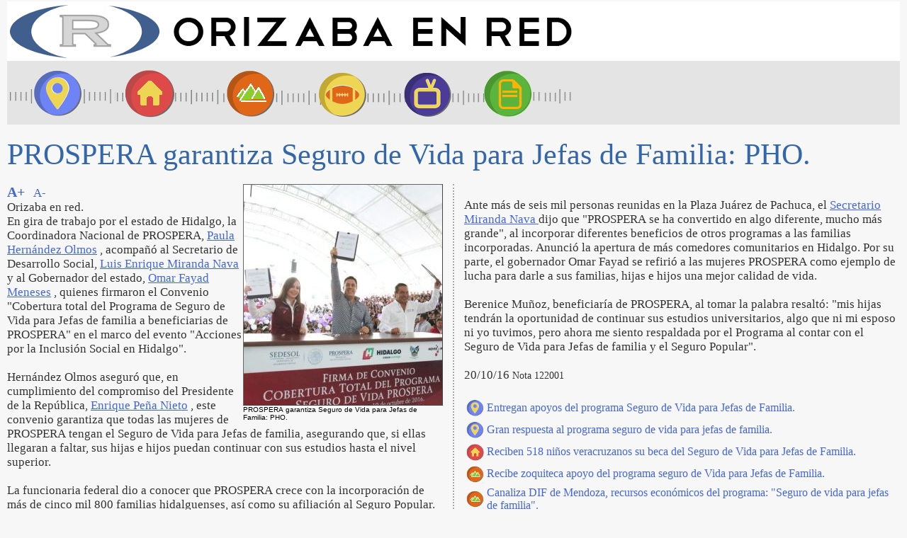

--- FILE ---
content_type: text/html; charset=ISO-8859-1
request_url: http://www.orizabaenred.com.mx/cgi-bin/web2?p=orizabaenred&b=VERNOTICIA&%7Bnum%7D=122001
body_size: 7361
content:
<HTML><HEAD> <TITLE>PROSPERA garantiza Seguro de Vida para Jefas de Familia: PHO.</TITLE>
 <META content="text/html;charset=iso-8859-1" http-equiv="Content-Type"> <META name="lang" content="es"> <META name="Author" content="Good Software"> <meta name="viewport" content="width=device-width, initial-scale=1.0"/> <style> .img { max-width: 100%; height: auto; }
 .newspaper { -webkit-column-count: 2; /* Chrome, Safari, Opera */ -moz-column-count: 2; /* Firefox */ column-count: 2; -webkit-column-gap: 30px; /* Chrome, Safari, Opera */ -moz-column-gap: 30px; /* Firefox */ column-gap: 30px; -webkit-column-rule: 2px dotted #AAAAAA; /* Chrome, Safari, Opera */ -moz-column-rule: 2px dotted #AAAAAA; /* Firefox */ column-rule: 2px dotted #AAAAAA; -webkit-column-width: 500px; -moz-column-width: 500px; column-width: 500px; font-family: Verdana,serif; color: #333333; font-size: 106%; }
 </style>
 <script> function resizeText(multiplier) { var nota = document.getElementById( "nota" ); if( nota.style.fontSize == "" || nota.style.fontSize == "106%" ) { nota.style.fontSize = "1.0em"; }
 nota.style.fontSize = parseFloat(nota.style.fontSize) + (multiplier * 0.2) + "em"; }
 </script> </HEAD> <BODY bgcolor="#F7F7F7" link ="#4466DD" vlink="#EE8800" valign="top" topmargin="2" leftmargin="10" rightmargin="2" bottommargin="0"> <A name="tope"> <TABLE width="100%" cellpadding="0" cellspacing="0" border="0"> <TR><TD bgcolor=WHITE><A style="TEXT-DECORATION: none;" title="Inicio" href="http://www.orizabaenred.com.mx/cgi-bin/web2?p=orizabaenred"><IMG src="http://74.84.136.18/orizabaenred/image/orizabaenred_titulo.png" width="800" height="84" border="0"></A></TD></TR> <TR><TD bgcolor="#E4E4E4"> <TABLE width="800" height="90" background="http://74.84.136.18/orizabaenred/image/orizabaenred_menu.png" onmouseover="this.style.cursor='pointer'" cellpadding="0" cellspacing="0" border="0"> <TR> <TD onclick="document.location.href='http://www.orizabaenred.com.mx/cgi-bin/web2?p=orizabaenred';" title="Primera plana" width="130"> &nbsp; </TD> <TD onclick="document.location.href='http://www.orizabaenred.com.mx/cgi-bin/web2?p=orizabaenred&b=VERNOTICIA&{num}=142702';" title="Locales" width="130"> &nbsp; </TD> <TD onclick="document.location.href='http://www.orizabaenred.com.mx/cgi-bin/web2?p=orizabaenred&b=VERNOTICIA&{num}=142696';" title="Regional" width="130"> &nbsp; </TD> <TD onclick="document.location.href='http://www.orizabaenred.com.mx/cgi-bin/web2?p=orizabaenred&b=VERNOTICIA&{num}=142695';" title="Deportes" width="130"> &nbsp; </TD> <TD onclick="document.location.href='http://www.orizabaenred.com.mx/cgi-bin/web2?p=orizabaenred&b=VERNOTICIA&{num}=142694';" title="Espectáculos" width="130"> &nbsp; </TD> <TD onclick="document.location.href='http://www.orizabaenred.com.mx/cgi-bin/orired2?p=orizabaenred&b=ARCHIVO';" title="Archivo" wid_th="130"> &nbsp; </TD> </TR> </TABLE>
</TD></TR></TABLE>
 <BR> <SPAN style="font-family: Georgia,serif; font-size: 42px; color: #3366AA"> PROSPERA garantiza Seguro de Vida para Jefas de Familia: PHO. </SPAN> <BR> <BR> <DIV id="nota" class="newspaper"> <TABLE cellpadding="0" cellspacing="0" border="0" style="float: right;"> <TR><TD> <IMG border=0 style="BORDER-TOP: #666666 1px solid; BORDER-LEFT: #666666 1px solid; BORDER-BOTTOM: #444444 1px solid; BORDER-RIGHT: #444444 1px solid" height=311 width="280" src="http://www.orizabaenred.com.mx/orizabaenred/dat2/163/prosperafirmanconvenio191016.10_1.big.jpg"> </TD></TR> <TR><TD width="280"> <SMALL><FONT face="ARIAL,VERDANA,HELVETICA" size="1"> PROSPERA garantiza Seguro de Vida para Jefas de Familia: PHO. </FONT></SMALL>
 </TD></TR><TABLE> <A title="Agrandar texto" style="TEXT-DECORATION: none;" href="javascript:resizeText(1)"> <B><BIG>A+</BIG></B> </A> &nbsp; <A title="Achicar texto" style="TEXT-DECORATION: none;" href="javascript:resizeText(-1)"> A- </A> <BR> Orizaba en red.<BR>En gira de trabajo por el estado de Hidalgo, la Coordinadora Nacional de PROSPERA, <A class="linkref" title="Ver su historia" href="/cgi-bin/orired2?p=orizabaenred&{palabras}=Paula+Hern%E1ndez+Olmos&b=ARCHIVO">Paula Hernández Olmos</A> , acompañó al Secretario de Desarrollo Social, <A class="linkref" title="Ver su historia" href="/cgi-bin/orired2?p=orizabaenred&{palabras}=Luis+Enrique+Miranda+Nava&b=ARCHIVO">Luis Enrique Miranda Nava</A> y al Gobernador del estado, <A class="linkref" title="Ver su historia" href="/cgi-bin/orired2?p=orizabaenred&{palabras}=Omar+Fayad+Meneses&b=ARCHIVO">Omar Fayad Meneses</A> , quienes firmaron el Convenio "Cobertura total del Programa de Seguro de Vida para Jefas de familia a beneficiarias de PROSPERA" en el marco del evento "Acciones por la Inclusión Social en Hidalgo".<BR><BR>Hernández Olmos aseguró que, en cumplimiento del compromiso del Presidente de la República, <A class="linkref" title="Ver su historia" href="/cgi-bin/orired2?p=orizabaenred&{palabras}=Enrique+Pe%F1a+Nieto&b=ARCHIVO">Enrique Peña Nieto</A> , este convenio garantiza que todas las mujeres de PROSPERA tengan el Seguro de Vida para Jefas de familia, asegurando que, si ellas llegaran a faltar, sus hijas e hijos puedan continuar con sus estudios hasta el nivel superior.<BR><BR>La funcionaria federal dio a conocer que PROSPERA crece con la incorporación de más de cinco mil 800 familias hidalguenses, así como su afiliación al Seguro Popular. Reconoció el esfuerzo de superación de las 700 personas que el día de hoy concluyeron sus estudios de educación básica mediante el Programa Especial de Certificación &#40;PEC&#41;, pues con ello se les abren las oportunidades de obtener mejores empleos e ingresos, dijo.<BR><BR>La Coordinadora Nacional destacó también la importancia de la firma del convenio celebrada entre la Sedesol, el Gobierno del Estado de Hidalgo y el Consejo Nacional para el Desarrollo y la Inclusión de las Personas con Discapacidad &#40;Conadis&#41;, la cual tuvo lugar en el mismo evento.<BR><BR>Ante más de seis mil personas reunidas en la Plaza Juárez de Pachuca, el <A class="linkref" title="Ver su historia" href="/cgi-bin/orired2?p=orizabaenred&{palabras}=Secretario+Miranda+Nava+&b=ARCHIVO">Secretario Miranda Nava </A> dijo que "PROSPERA se ha convertido en algo diferente, mucho más grande", al incorporar diferentes beneficios de otros programas a las familias incorporadas. Anunció la apertura de más comedores comunitarios en Hidalgo. Por su parte, el gobernador Omar Fayad se refirió a las mujeres PROSPERA como ejemplo de lucha para darle a sus familias, hijas e hijos una mejor calidad de vida.<BR><BR>Berenice Muñoz, beneficiaría de PROSPERA, al tomar la palabra resaltó: "mis hijas tendrán la oportunidad de continuar sus estudios universitarios, algo que ni mi esposo ni yo tuvimos, pero ahora me siento respaldada por el Programa al contar con el Seguro de Vida para Jefas de familia y el Seguro Popular". <BR><BR> 20/10/16 <small>Nota 122001</small>&nbsp; <BR><BR> <TABLE> <TR><TD width=20> <IMG src="http://74.84.136.18/orizabaenred/image/sec_Prime_sml.png" width="25" height="27" border="0"> </TD> <TD> <A style="TEXT-DECORATION: none; FONT-FAMILY: Verdana,Serif;" target="_top" href="http://www.orizabaenred.com.mx/cgi-bin/web2?p=orizabaenred&b=VERNOTICIA&{num}=119234"> Entregan apoyos del programa Seguro de Vida para Jefas de Familia. </A> </TD></TR> <TR><TD width=20> <IMG src="http://74.84.136.18/orizabaenred/image/sec_Prime_sml.png" width="25" height="27" border="0"> </TD> <TD> <A style="TEXT-DECORATION: none; FONT-FAMILY: Verdana,Serif;" target="_top" href="http://www.orizabaenred.com.mx/cgi-bin/web2?p=orizabaenred&b=VERNOTICIA&{num}=117830"> Gran respuesta al programa seguro de vida para jefas de familia. </A> </TD></TR> <TR><TD width=20> <IMG src="http://74.84.136.18/orizabaenred/image/sec_Local_sml.png" width="25" height="27" border="0"> </TD> <TD> <A style="TEXT-DECORATION: none; FONT-FAMILY: Verdana,Serif;" target="_top" href="http://www.orizabaenred.com.mx/cgi-bin/web2?p=orizabaenred&b=VERNOTICIA&{num}=115507"> Reciben 518 niños veracruzanos su beca del Seguro de Vida para Jefas de Familia. </A> </TD></TR> <TR><TD width=20> <IMG src="http://74.84.136.18/orizabaenred/image/sec_Regio_sml.png" width="25" height="27" border="0"> </TD> <TD> <A style="TEXT-DECORATION: none; FONT-FAMILY: Verdana,Serif;" target="_top" href="http://www.orizabaenred.com.mx/cgi-bin/web2?p=orizabaenred&b=VERNOTICIA&{num}=114715"> Recibe zoquiteca apoyo del programa seguro de Vida para Jefas de Familia. </A> </TD></TR> <TR><TD width=20> <IMG src="http://74.84.136.18/orizabaenred/image/sec_Regio_sml.png" width="25" height="27" border="0"> </TD> <TD> <A style="TEXT-DECORATION: none; FONT-FAMILY: Verdana,Serif;" target="_top" href="http://www.orizabaenred.com.mx/cgi-bin/web2?p=orizabaenred&b=VERNOTICIA&{num}=113552"> Canaliza DIF de Mendoza, recursos económicos del programa: "Seguro de vida para jefas de familia". </A> </TD></TR> <TR><TD width=20> <IMG src="http://74.84.136.18/orizabaenred/image/sec_Regio_sml.png" width="25" height="27" border="0"> </TD> <TD> <A style="TEXT-DECORATION: none; FONT-FAMILY: Verdana,Serif;" target="_top" href="http://www.orizabaenred.com.mx/cgi-bin/web2?p=orizabaenred&b=VERNOTICIA&{num}=115036"> En Tequila reciben apoyo del programa 65 y más, alrededor de 480 abuelitos. </A> </TD></TR> <TR><TD width=20> <IMG src="http://74.84.136.18/orizabaenred/image/sec_Local_sml.png" width="25" height="27" border="0"> </TD> <TD> <A style="TEXT-DECORATION: none; FONT-FAMILY: Verdana,Serif;" target="_top" href="http://www.orizabaenred.com.mx/cgi-bin/web2?p=orizabaenred&b=VERNOTICIA&{num}=120493"> PROSPERA firma Convenio de Colaboración con el Instituto Nacional de Salud Pública. </A> </TD></TR> <TR><TD width=20> <IMG src="http://74.84.136.18/orizabaenred/image/sec_Local_sml.png" width="25" height="27" border="0"> </TD> <TD> <A style="TEXT-DECORATION: none; FONT-FAMILY: Verdana,Serif;" target="_top" href="http://www.orizabaenred.com.mx/cgi-bin/web2?p=orizabaenred&b=VERNOTICIA&{num}=119509"> PROSPERA firma convenio con IMIFAP para la segunda etapa de "Yo quiero, Yo puedo". </A> </TD></TR> <TR><TD width=20> <IMG src="http://74.84.136.18/orizabaenred/image/sec_Local_sml.png" width="25" height="27" border="0"> </TD> <TD> <A style="TEXT-DECORATION: none; FONT-FAMILY: Verdana,Serif;" target="_top" href="http://www.orizabaenred.com.mx/cgi-bin/web2?p=orizabaenred&b=VERNOTICIA&{num}=119401"> Familias PROSPERA mejoran su calidad de vida con su propio esfuerzo al emprender proyectos productivos: PHO. </A> </TD></TR> <TR><TD width=20> <IMG src="http://74.84.136.18/orizabaenred/image/sec_Local_sml.png" width="25" height="27" border="0"> </TD> <TD> <A style="TEXT-DECORATION: none; FONT-FAMILY: Verdana,Serif;" target="_top" href="http://www.orizabaenred.com.mx/cgi-bin/web2?p=orizabaenred&b=VERNOTICIA&{num}=118811"> Firman PROSPERA y Conapo convenio de colaboración para la prevención del embarazo en adolescentes. </A> </TD></TR> </TABLE>
 </DIV> <BR> <DIV style="FONT-FAMILY: Arial,Helvetica; COLOR: #444444;" align=center> <A style="TEXT-DECORATION:none; color: GRAY" href="#tope"><IMG style="PADDING-RIGHT: 60px;" src="http://74.84.136.18/orizabaenred/image/up-button.gif" width="35" height="35" border=0></A><BR>
Arriba&nbsp;&nbsp;&nbsp;&nbsp;&nbsp;&nbsp;&nbsp;&nbsp;&nbsp;&nbsp;&nbsp;&nbsp;&nbsp; </DIV> <div> <STYLE type="text/css"> <!--
 A.leermas { FONT-FAMILY: Arial,Helvetica; COLOR: #881100; FONT-SIZE: 10px; TEXT-DECORATION: none; }
 A.leermas:hover { BORDER-BOTTOM: #FFCC88 1px solid; FONT-FAMILY: Arial,Helvetica; FONT-SIZE: 10px; COLOR: #CC2200; TEXT-DECORATION: none; } // -->
</STYLE>
 <TABLE style="BORDER-BOTTOM: WHITE 10px solid; BORDER-LEFT: WHITE 1px solid;" border=0 align="center" width="98%" cellpadding=0 cellspacing=0> <TBODY> <TR> <TD><TABLE border=0 width="100%" cellpadding=0 cellspacing=0> <TR> <TD onmouseover="this.style.cursor='pointer'" onclick="document.location.href='http://www.orizabaenred.com.mx/cgi-bin/web2?p=orizabaenred&b=VERNOTICIA&{num}=121990';" bg_color="#dfdfdf" style="PADDING-LEFT: 5px;" height=40><SPAN style="padding-left: 2px; border-radius: 8px; box-sh_adow: 1px 1px 2px #888888; COLOR: #444444; FONT-SIZE: 22px; FONT-FAMILY: Droid Sans,Verdana,Serif;"> <b>Padres de familia del albergue Tepoxcalli en Temaxcalapa logran destrabar recursos para su funcionamiento.</b></SPAN> </TD> </TR> </TABLE>
 </TD> <TD width=10 bgcolor=WHITE style="BORDER-LEFT: #BBBBBB 1px solid;">&nbsp;</TD> <TD width="49%"><TABLE border=0 width=100% cellpadding=0 cellspacing=0> <TD onmouseover="this.style.cursor='pointer'" onclick="document.location.href='http://www.orizabaenred.com.mx/cgi-bin/web2?p=orizabaenred&b=VERNOTICIA&{num}=121989';" bg_color="#dfdfdf" style="PADDING-LEFT: 5px;" height=40><SPAN style="padding-left: 2px; border-radius: 8px; box-sh_adow: 1px 1px 2px #888888; COLOR: #444444; FONT-SIZE: 22px; FONT-FAMILY: Droid Sans,Verdana,Serif;"> <b>Anuncia líder ferrocarrilero aumentos salariales a agremiados.</b></SPAN> </TD> </TR> </TABLE>
 </TD> </TR> <TR> <TD valign=top bgcolor=WHITE height=100% width="49%"> <TABLE width="100%" height=100% border=0 align=center cellpadding=0 cellspacing=0> <TR><TD style="PADDING-RIGHT: 12px;" valign=top> <TABLE bgcolor="DARKORANGE" align=left style="BORDER-RIGHT: WHITE 6px solid;" width=100 cellpadding=0 cellspacing=0 border=0> <TR><TD><A target="_top" title="Ver nota completa" href="http://www.orizabaenred.com.mx/cgi-bin/web2?p=orizabaenred&b=VERNOTICIA&{num}=121990"><IMG style="BORDER: #CCCCCC 1px solid;" src="http://www.orizabaenred.com.mx/orizabaenred/dat2/163/sefiplanmanifestacion181016.10_1.sml.jpg" width=100 height=110 border=0></A></TD></TR> </TABLE>
 <P align="justify" style="font-family: Verdana,Serif; font-size: 14px; color: #111111;"> Zongolica, Veracruz, - Como resultado de la movilización que hicieran hace dos días padres de familia del albergue Telpoxcalli de la comunidad de Temaxcalapa, se logró obtener el recurso por parte de la Secretaria de Finanzas y Planeación para que les paguen a los proveedores, ya que el adeudo según los inconformes es de 8 millones de pesos.<BR><BR>Como se dio a conocer desde la semana pasada, alumnos <SPAN style="FONT-FAMILY: Verdana; FONT-SIZE: 14px; COLOR: #1199CC"><B>&nbsp;</B></SPAN><A target="_top" class="leermas" href="http://www.orizabaenred.com.mx/cgi-bin/web2?p=orizabaenred&b=VERNOTICIA&{num}=121990"> ... </A> </P> </TD></TR> </TABLE>
 </TD> <TD width=10 bgcolor=WHITE style="BORDER-LEFT: #BBBBBB 1px solid;" >&nbsp;</TD> <TD valign=top bgcolor=WHITE height=100% width=49%> <TABLE width="100%" height=100% border=0 align=center cellpadding=0 cellspacing=0> <TR><TD style="PADDING-RIGHT: 6px;" valign=top> <TABLE bgcolor="DARKORANGE" align=left style="BORDER-RIGHT: WHITE 6px solid;" width=100 cellpadding=0 cellspacing=0 border=0> <TR><TD><A target="_top" title="Ver nota completa" href="http://www.orizabaenred.com.mx/cgi-bin/web2?p=orizabaenred&b=VERNOTICIA&{num}=121989"><IMG style="BORDER: #CCCCCC 1px solid;" src="http://www.orizabaenred.com.mx/orizabaenred/dat2/163/victorfelixmoralesreunion181016a.10_1.sml.jpg" width=100 height=120 border=0></A></TD></TR> </TABLE>
 <P align="justify" style="font-family: Verdana,Serif; font-size: 14px; color: #111111;"> Orizaba, Ver.- Víctor Flores Morales, líder nacional de los ferrocarrileros llegó a Orizaba para anunciar a sus representados de la sección 20, el logro del aumento al salario en un 5 por ciento con retroactivo de diez meses.<BR><BR>El dirigente fue recibido con mucha algarabía por los trabajadores ante los resultados que ha venido ofreciendo a la base laboral, ya que fueron enterados que este incremento <SPAN style="FONT-FAMILY: Verdana; FONT-SIZE: 14px; COLOR: #1199CC"><B>&nbsp;</B></SPAN><A target="_top" class="leermas" href="http://www.orizabaenred.com.mx/cgi-bin/web2?p=orizabaenred&b=VERNOTICIA&{num}=121989"> ... </A> </P> </TD></TR> </TABLE>
 </TD> </TR> </TBODY></TABLE>
 <TABLE bgcolor=WHITE align=center width="98%" height=1 border=0> <TR><TD width="48%" style="BORDER-TOP: #CCCCCC 1px solid;"><small>&nbsp;</small></TD> <TD width=18><small>&nbsp;</small></TD> <TD style="BORDER-TOP: #CCCCCC 1px solid;"><small>&nbsp;</small></TD> </TR> </TABLE>
 <TABLE style="BORDER-BOTTOM: WHITE 10px solid; BORDER-LEFT: WHITE 1px solid;" border=0 align="center" width="98%" cellpadding=0 cellspacing=0> <TBODY> <TR> <TD><TABLE border=0 width="100%" cellpadding=0 cellspacing=0> <TR> <TD onmouseover="this.style.cursor='pointer'" onclick="document.location.href='http://www.orizabaenred.com.mx/cgi-bin/web2?p=orizabaenred&b=VERNOTICIA&{num}=121988';" bg_color="#dfdfdf" style="PADDING-LEFT: 5px;" height=40><SPAN style="padding-left: 2px; border-radius: 8px; box-sh_adow: 1px 1px 2px #888888; COLOR: #444444; FONT-SIZE: 22px; FONT-FAMILY: Droid Sans,Verdana,Serif;"> <b>Las Juntas de Conciliación y Arbitraje cuestan mucho dinero a los trabajadores: CROM.</b></SPAN> </TD> </TR> </TABLE>
 </TD> <TD width=10 bgcolor=WHITE style="BORDER-LEFT: #BBBBBB 1px solid;">&nbsp;</TD> <TD width="49%"><TABLE border=0 width=100% cellpadding=0 cellspacing=0> <TD onmouseover="this.style.cursor='pointer'" onclick="document.location.href='http://www.orizabaenred.com.mx/cgi-bin/web2?p=orizabaenred&b=VERNOTICIA&{num}=121987';" bg_color="#dfdfdf" style="PADDING-LEFT: 5px;" height=40><SPAN style="padding-left: 2px; border-radius: 8px; box-sh_adow: 1px 1px 2px #888888; COLOR: #444444; FONT-SIZE: 22px; FONT-FAMILY: Droid Sans,Verdana,Serif;"> <b>Pide Pepe Yunes que Hacienda transfiera directamente recursos federales a municipios veracruzanos.</b></SPAN> </TD> </TR> </TABLE>
 </TD> </TR> <TR> <TD valign=top bgcolor=WHITE height=100% width="49%"> <TABLE width="100%" height=100% border=0 align=center cellpadding=0 cellspacing=0> <TR><TD style="PADDING-RIGHT: 12px;" valign=top> <TABLE bgcolor="DARKORANGE" align=left style="BORDER-RIGHT: WHITE 6px solid;" width=100 cellpadding=0 cellspacing=0 border=0> <TR><TD><A target="_top" title="Ver nota completa" href="http://www.orizabaenred.com.mx/cgi-bin/web2?p=orizabaenred&b=VERNOTICIA&{num}=121988"><IMG style="BORDER: #CCCCCC 1px solid;" src="http://www.orizabaenred.com.mx/orizabaenred/dat2/163/enriquehernandezolivares181016.10_1.sml.jpg" width=100 height=131 border=0></A></TD></TR> </TABLE>
 <P align="justify" style="font-family: Verdana,Serif; font-size: 14px; color: #111111;"> Orizaba, Ver.- La desaparición de las Juntas de Conciliación y Arbitraje tienen sus pro y sus contras, pero en realidad no sirven para nada, sostuvo Enrique Hernández Olivares, representante sindical de la CROM en la región de Orizaba.<BR><BR>Ante la disposición que establece la Reforma Laboral, de que estas dependencias desaparezcan, el dirigente obrero expuso que cada gremio o líder, piensa diferente. <SPAN style="FONT-FAMILY: Verdana; FONT-SIZE: 14px; COLOR: #1199CC"><B>&nbsp;</B></SPAN><A target="_top" class="leermas" href="http://www.orizabaenred.com.mx/cgi-bin/web2?p=orizabaenred&b=VERNOTICIA&{num}=121988"> ... </A> </P> </TD></TR> </TABLE>
 </TD> <TD width=10 bgcolor=WHITE style="BORDER-LEFT: #BBBBBB 1px solid;" >&nbsp;</TD> <TD valign=top bgcolor=WHITE height=100% width=49%> <TABLE width="100%" height=100% border=0 align=center cellpadding=0 cellspacing=0> <TR><TD style="PADDING-RIGHT: 6px;" valign=top> <TABLE bgcolor="DARKORANGE" align=left style="BORDER-RIGHT: WHITE 6px solid;" width=100 cellpadding=0 cellspacing=0 border=0> <TR><TD><A target="_top" title="Ver nota completa" href="http://www.orizabaenred.com.mx/cgi-bin/web2?p=orizabaenred&b=VERNOTICIA&{num}=121987"><IMG style="BORDER: #CCCCCC 1px solid;" src="http://www.orizabaenred.com.mx/orizabaenred/dat2/163/josefranciscoyunezorrilla181016.10_1.sml.jpg" width=100 height=119 border=0></A></TD></TR> </TABLE>
 <P align="justify" style="font-family: Verdana,Serif; font-size: 14px; color: #111111;"> <BR>Orizaba en red.<BR>Ciudad de México.- El senador de la República, Pepe Yunes Zorrilla, presentó ante la Cámara alta una propuesta con punto de acuerdo por el que se exhorta al Gobierno del Estado de Veracruz a realizar, en tiempo y forma, las transferencias de recursos federales que corresponden a los municipios de la entidad, y en el que además se pide a la Secretaría de Hacienda y Crédito Público <SPAN style="FONT-FAMILY: Verdana; FONT-SIZE: 14px; COLOR: #1199CC"><B>&nbsp;</B></SPAN><A target="_top" class="leermas" href="http://www.orizabaenred.com.mx/cgi-bin/web2?p=orizabaenred&b=VERNOTICIA&{num}=121987"> ... </A> </P> </TD></TR> </TABLE>
 </TD> </TR> </TBODY></TABLE>
 <TABLE bgcolor=WHITE align=center width="98%" height=1 border=0> <TR><TD width="48%" style="BORDER-TOP: #CCCCCC 1px solid;"><small>&nbsp;</small></TD> <TD width=18><small>&nbsp;</small></TD> <TD style="BORDER-TOP: #CCCCCC 1px solid;"><small>&nbsp;</small></TD> </TR> </TABLE>
 <TABLE style="BORDER-BOTTOM: WHITE 10px solid; BORDER-LEFT: WHITE 1px solid;" border=0 align="center" width="98%" cellpadding=0 cellspacing=0> <TBODY> <TR> <TD><TABLE border=0 width="100%" cellpadding=0 cellspacing=0> <TR> <TD onmouseover="this.style.cursor='pointer'" onclick="document.location.href='http://www.orizabaenred.com.mx/cgi-bin/web2?p=orizabaenred&b=VERNOTICIA&{num}=121986';" bg_color="#dfdfdf" style="PADDING-LEFT: 5px;" height=40><SPAN style="padding-left: 2px; border-radius: 8px; box-sh_adow: 1px 1px 2px #888888; COLOR: #444444; FONT-SIZE: 22px; FONT-FAMILY: Droid Sans,Verdana,Serif;"> <b>Enrique Cambranis reprueba al Gobierno Federal por la fuga de Duarte.</b></SPAN> </TD> </TR> </TABLE>
 </TD> <TD width=10 bgcolor=WHITE style="BORDER-LEFT: #BBBBBB 1px solid;">&nbsp;</TD> <TD width="49%"><TABLE border=0 width=100% cellpadding=0 cellspacing=0> <TD onmouseover="this.style.cursor='pointer'" onclick="document.location.href='http://www.orizabaenred.com.mx/cgi-bin/web2?p=orizabaenred&b=VERNOTICIA&{num}=121976';" bg_color="#dfdfdf" style="PADDING-LEFT: 5px;" height=40><SPAN style="padding-left: 2px; border-radius: 8px; box-sh_adow: 1px 1px 2px #888888; COLOR: #444444; FONT-SIZE: 22px; FONT-FAMILY: Droid Sans,Verdana,Serif;"> <b>SNTE sección 56 se da por satisfecho con acuerdo ante SEV.</b></SPAN> </TD> </TR> </TABLE>
 </TD> </TR> <TR> <TD valign=top bgcolor=WHITE height=100% width="49%"> <TABLE width="100%" height=100% border=0 align=center cellpadding=0 cellspacing=0> <TR><TD style="PADDING-RIGHT: 12px;" valign=top> <TABLE bgcolor="DARKORANGE" align=left style="BORDER-RIGHT: WHITE 6px solid;" width=100 cellpadding=0 cellspacing=0 border=0> <TR><TD><A target="_top" title="Ver nota completa" href="http://www.orizabaenred.com.mx/cgi-bin/web2?p=orizabaenred&b=VERNOTICIA&{num}=121986"><IMG style="BORDER: #CCCCCC 1px solid;" src="http://www.orizabaenred.com.mx/orizabaenred/dat2/163/enriquecambranistorres181016.10_1.sml.jpg" width=100 height=118 border=0></A></TD></TR> </TABLE>
 <P align="justify" style="font-family: Verdana,Serif; font-size: 14px; color: #111111;"> <BR>Orizaba en red.<BR>Ciudad de México.- El diputado federal Enrique Cambranis Torres reprobó la lenta actuación del gobierno federal que permitió la fuga del gobernador de Veracruz con licencia, Javier Duarte.<BR><BR>Cambranis Torres exigió a la Procuraduría General de la República &#40;PGR&#41;, que congele las cuentas bancarias de Javier Duarte y de sus presuntos cómplices para poder localizarlos <SPAN style="FONT-FAMILY: Verdana; FONT-SIZE: 14px; COLOR: #1199CC"><B>&nbsp;</B></SPAN><A target="_top" class="leermas" href="http://www.orizabaenred.com.mx/cgi-bin/web2?p=orizabaenred&b=VERNOTICIA&{num}=121986"> ... </A> </P> </TD></TR> </TABLE>
 </TD> <TD width=10 bgcolor=WHITE style="BORDER-LEFT: #BBBBBB 1px solid;" >&nbsp;</TD> <TD valign=top bgcolor=WHITE height=100% width=49%> <TABLE width="100%" height=100% border=0 align=center cellpadding=0 cellspacing=0> <TR><TD style="PADDING-RIGHT: 6px;" valign=top> <TABLE bgcolor="DARKORANGE" align=left style="BORDER-RIGHT: WHITE 6px solid;" width=100 cellpadding=0 cellspacing=0 border=0> <TR><TD><A target="_top" title="Ver nota completa" href="http://www.orizabaenred.com.mx/cgi-bin/web2?p=orizabaenred&b=VERNOTICIA&{num}=121976"><IMG style="BORDER: #CCCCCC 1px solid;" src="http://www.orizabaenred.com.mx/orizabaenred/dat2/163/maestrosnteprensa171016.10_1.sml.jpg" width=100 height=117 border=0></A></TD></TR> </TABLE>
 <P align="justify" style="font-family: Verdana,Serif; font-size: 14px; color: #111111;"> Orizaba, Ver.- La Secretaría de Educación de Veracruz, a través de la Secretaría de Finanzas y Planeación, logró "calmar" a los mentores de la sección 56 del Sindicato Nacional de los Trabajadores de la Educación, depositando el pago de la primera quincena del mes de octubre, y con la promesa que a fines de este mes les será cubierto el pago de la rezonificación.<BR><BR>En tiempo y forma la sección <SPAN style="FONT-FAMILY: Verdana; FONT-SIZE: 14px; COLOR: #1199CC"><B>&nbsp;</B></SPAN><A target="_top" class="leermas" href="http://www.orizabaenred.com.mx/cgi-bin/web2?p=orizabaenred&b=VERNOTICIA&{num}=121976"> ... </A> </P> </TD></TR> </TABLE>
 </TD> </TR> </TBODY></TABLE>
 <TABLE border=0 cellPadding=1 cellSpacing=0 width="100%" bgcolor=WHITE style="BORDER-LEFT: WHITE 10px solid; BORDER-RIGHT: WHITE 3px solid;"> <STYLE type="text/css"> <!--
 .verants { FONT-FAMILY: Droid Sans,Verdana,Arial,Helvetica; TEXT-DECORATION: none; }
 .verants:hover { FONT-FAMILY: Droid Sans,Verdana,Arial,Helvetica; TEXT-DECORATION: underline; } // -->
 </STYLE>
 <TBODY> <TR><TD width="25"><IMG src="http://74.84.136.18/orizabaenred/image/sec_Local_sml.png" width="25" height="27" border="0"></TD><TD bgcolor=#F9F9F9> <A class="verants" style="TEXT-DECORATION: none;" target="_top" href="http://www.orizabaenred.com.mx/cgi-bin/web2?p=orizabaenred&b=VERNOTICIA&{num}=121975"> Ahora o Nunca. <small> 18/10/16 </small> </A> </TD></TR> <TR><TD width="25"><IMG src="http://74.84.136.18/orizabaenred/image/sec_Local_sml.png" width="25" height="27" border="0"></TD><TD bgcolor=#F9F9F9> <A class="verants" style="TEXT-DECORATION: none;" target="_top" href="http://www.orizabaenred.com.mx/cgi-bin/web2?p=orizabaenred&b=VERNOTICIA&{num}=121974"> DGPRS ya no sostendrá a "La Tomita". <small> 18/10/16 </small> </A> </TD></TR> <TR><TD width="25"><IMG src="http://74.84.136.18/orizabaenred/image/sec_Local_sml.png" width="25" height="27" border="0"></TD><TD bgcolor=#F9F9F9> <A class="verants" style="TEXT-DECORATION: none;" target="_top" href="http://www.orizabaenred.com.mx/cgi-bin/web2?p=orizabaenred&b=VERNOTICIA&{num}=121973"> Crianza de ganado en zona centro sigue siendo redituable pese al impacto económico. <small> 18/10/16 </small> </A> </TD></TR> <TR><TD width="25"><IMG src="http://74.84.136.18/orizabaenred/image/sec_Local_sml.png" width="25" height="27" border="0"></TD><TD bgcolor=#F9F9F9> <A class="verants" style="TEXT-DECORATION: none;" target="_top" href="http://www.orizabaenred.com.mx/cgi-bin/web2?p=orizabaenred&b=VERNOTICIA&{num}=121972"> Presenta IVEA resultados del PEC a integrantes de Mesa Estatal de Coordinación Interinstitucional. <small> 18/10/16 </small> </A> </TD></TR> <TR><TD width="25"><IMG src="http://74.84.136.18/orizabaenred/image/sec_Local_sml.png" width="25" height="27" border="0"></TD><TD bgcolor=#F9F9F9> <A class="verants" style="TEXT-DECORATION: none;" target="_top" href="http://www.orizabaenred.com.mx/cgi-bin/web2?p=orizabaenred&b=VERNOTICIA&{num}=121962"> Nombra el Gobernador Yunes a la primera parte de su equipo de colaboradores. <small> 17/10/16 </small> </A> </TD></TR> </TBODY>
 </TABLE>
 </div> <DIV style="FONT-FAMILY: Arial,Helvetica; COLOR: #444444;" align=center> <A style="TEXT-DECORATION:none; color: GRAY" href="#tope"><IMG style="PADDING-RIGHT: 60px;" src="http://74.84.136.18/orizabaenred/image/up-button.gif" width="35" height="35" border=0></A><BR>
Arriba&nbsp;&nbsp;&nbsp;&nbsp;&nbsp;&nbsp;&nbsp;&nbsp;&nbsp;&nbsp;&nbsp;&nbsp;&nbsp; </DIV> <div> <BR> <STYLE type="text/css"> <!--
 A.leermas { FONT-FAMILY: Arial,Helvetica; COLOR: #881100; FONT-SIZE: 10px; TEXT-DECORATION: none; }
 A.leermas:hover { BORDER-BOTTOM: #FFCC88 1px solid; FONT-FAMILY: Arial,Helvetica; FONT-SIZE: 10px; COLOR: #CC2200; TEXT-DECORATION: none; } // -->
</STYLE>
 <TABLE style="BORDER-BOTTOM: WHITE 10px solid; BORDER-LEFT: WHITE 1px solid;" border=0 align="center" width="98%" cellpadding=0 cellspacing=0> <TBODY> <TR> <TD><TABLE border=0 width="100%" cellpadding=0 cellspacing=0> <TR> <TD onmouseover="this.style.cursor='pointer'" onclick="document.location.href='http://www.orizabaenred.com.mx/cgi-bin/web2?p=orizabaenred&b=VERNOTICIA&{num}=142710';" bg_color="#dfdfdf" style="PADDING-LEFT: 5px;" height=40><SPAN style="padding-left: 2px; border-radius: 8px; box-sh_adow: 1px 1px 2px #888888; COLOR: #444444; FONT-SIZE: 22px; FONT-FAMILY: Droid Sans,Verdana,Serif;"> <b>Vecinos de Sierra de Agua bloquean la carretera federal.</b></SPAN> </TD> </TR> </TABLE>
 </TD> <TD width=10 bgcolor=WHITE style="BORDER-LEFT: #BBBBBB 1px solid;">&nbsp;</TD> <TD width="49%"><TABLE border=0 width=100% cellpadding=0 cellspacing=0> <TD onmouseover="this.style.cursor='pointer'" onclick="document.location.href='http://www.orizabaenred.com.mx/cgi-bin/web2?p=orizabaenred&b=VERNOTICIA&{num}=142696';" bg_color="#dfdfdf" style="PADDING-LEFT: 5px;" height=40><SPAN style="padding-left: 2px; border-radius: 8px; box-sh_adow: 1px 1px 2px #888888; COLOR: #444444; FONT-SIZE: 22px; FONT-FAMILY: Droid Sans,Verdana,Serif;"> <b>Entre lo utópico y lo verdadero.</b></SPAN> </TD> </TR> </TABLE>
 </TD> </TR> <TR> <TD valign=top bgcolor=WHITE height=100% width="49%"> <TABLE width="100%" height=100% border=0 align=center cellpadding=0 cellspacing=0> <TR><TD style="PADDING-RIGHT: 12px;" valign=top> <TABLE bgcolor="DARKORANGE" align=left style="BORDER-RIGHT: WHITE 6px solid;" width=100 cellpadding=0 cellspacing=0 border=0> <TR><TD><A target="_top" title="Ver nota completa" href="http://www.orizabaenred.com.mx/cgi-bin/web2?p=orizabaenred&b=VERNOTICIA&{num}=142710"><IMG style="BORDER: #CCCCCC 1px solid;" src="http://www.orizabaenred.com.mx/orizabaenred/dat2/261/20260121_000238_collage.01_1.sml.jpg" width=100 height=100 border=0></A></TD></TR> </TABLE>
 <P align="justify" style="font-family: Verdana,Serif; font-size: 14px; color: #111111;"> <BR>Felipe Villanueva S.<BR>Acultzingo, Ver.— La carretera federal Tehuacán-Ciudad Mendoza fue bloqueada la mañana de este martes por habitantes de la comunidad Sierra de Agua, esto, a la altura de la escuela primaria "Leona Vicario" como protesta por la detención de dos personas durante un operativo de seguridad realizado ayer lunes.<BR><BR>Los manifestantes aseguran que los detenidos son inocentes <SPAN style="FONT-FAMILY: Verdana; FONT-SIZE: 14px; COLOR: #1199CC"><B>&nbsp;</B></SPAN><A target="_top" class="leermas" href="http://www.orizabaenred.com.mx/cgi-bin/web2?p=orizabaenred&b=VERNOTICIA&{num}=142710"> ... </A> </P> </TD></TR> <TR><TD> <TABLE tmp="1"> <TR><TD width=25> <IMG src="http://74.84.136.18/orizabaenred/image/sec_Prime_sml.png" width="25" height="27" border="0"> </TD> <TD> <A style="TEXT-DECORATION: none; FONT-FAMILY: Arial,Helvetica" target="_top" href="http://www.orizabaenred.com.mx/cgi-bin/web2?p=orizabaenred&b=VERNOTICIA&{num}=142709"> Entre lo utópico y lo verdadero. </A> </TD></TR> <TR><TD width=25> <IMG src="http://74.84.136.18/orizabaenred/image/sec_Prime_sml.png" width="25" height="27" border="0"> </TD> <TD> <A style="TEXT-DECORATION: none; FONT-FAMILY: Arial,Helvetica" target="_top" href="http://www.orizabaenred.com.mx/cgi-bin/web2?p=orizabaenred&b=VERNOTICIA&{num}=142708"> Invitan a campaña de Matrimonios Colectivos 2026. </A> </TD></TR> <TR><TD width=25> <IMG src="http://74.84.136.18/orizabaenred/image/sec_Prime_sml.png" width="25" height="27" border="0"> </TD> <TD> <A style="TEXT-DECORATION: none; FONT-FAMILY: Arial,Helvetica" target="_top" href="http://www.orizabaenred.com.mx/cgi-bin/web2?p=orizabaenred&b=VERNOTICIA&{num}=142707"> Recorrido en AMSA confirma procesos sustentables en beneficio del café de Fortín : Regidora. </A> </TD></TR> <TR><TD width=25> <IMG src="http://74.84.136.18/orizabaenred/image/sec_Prime_sml.png" width="25" height="27" border="0"> </TD> <TD> <A style="TEXT-DECORATION: none; FONT-FAMILY: Arial,Helvetica" target="_top" href="http://www.orizabaenred.com.mx/cgi-bin/web2?p=orizabaenred&b=VERNOTICIA&{num}=142706"> Habitantes de Sierra de Agua reclaman abuso de autoridad en operativo policiaco. </A> </TD></TR> </TABLE>
 </TD></TR> </TABLE>
 </TD> <TD width=10 bgcolor=WHITE style="BORDER-LEFT: #BBBBBB 1px solid;" >&nbsp;</TD> <TD valign=top bgcolor=WHITE height=100% width=49%> <TABLE width="100%" height=100% border=0 align=center cellpadding=0 cellspacing=0> <TR><TD style="PADDING-RIGHT: 6px;" valign=top> <TABLE bgcolor="DARKORANGE" align=left style="BORDER-RIGHT: WHITE 6px solid;" width=100 cellpadding=0 cellspacing=0 border=0> <TR><TD><A target="_top" title="Ver nota completa" href="http://www.orizabaenred.com.mx/cgi-bin/web2?p=orizabaenred&b=VERNOTICIA&{num}=142696"><IMG style="BORDER: #CCCCCC 1px solid;" src="http://www.orizabaenred.com.mx/orizabaenred/dat2/261/screenshot_2026_01_18_23_13_04_57_a23b203fd3aafc6dcb84e438dda678b6~2.01_1.sml.jpg" width=100 height=100 border=0></A></TD></TR> </TABLE>
 <P align="justify" style="font-family: Verdana,Serif; font-size: 14px; color: #111111;"> * Involucrado en "Ladrones de elecciones" de Javier Duarte, ahora director del Conalep 144 Veracruz II...<BR>* Enrique Mariano Molina Ramírez detenido por operar programas sociales para beneficio electoral durante el Gobierno del hoy preso Javier Duarte de Ochoa, siendo promovido para el cargo por el subsecretario de Educación Media Superior y Superior en Veracruz, David Jiménez Rojas...<BR>* Despilfarro <SPAN style="FONT-FAMILY: Verdana; FONT-SIZE: 14px; COLOR: #1199CC"><B>&nbsp;</B></SPAN><A target="_top" class="leermas" href="http://www.orizabaenred.com.mx/cgi-bin/web2?p=orizabaenred&b=VERNOTICIA&{num}=142696"> ... </A> </P> </TD></TR> <TR><TD> <TABLE tmp="1"> <TR><TD width=25> <IMG src="http://74.84.136.18/orizabaenred/image/sec_Regio_sml.png" width="25" height="27" border="0"> </TD> <TD> <A style="TEXT-DECORATION: none; FONT-FAMILY: Arial,Helvetica" target="_top" href="http://www.orizabaenred.com.mx/cgi-bin/web2?p=orizabaenred&b=VERNOTICIA&{num}=142686"> Varios heridos reportan, tras caer autobús en una barranca. </A> </TD></TR> <TR><TD width=25> <IMG src="http://74.84.136.18/orizabaenred/image/sec_Regio_sml.png" width="25" height="27" border="0"> </TD> <TD> <A style="TEXT-DECORATION: none; FONT-FAMILY: Arial,Helvetica" target="_top" href="http://www.orizabaenred.com.mx/cgi-bin/web2?p=orizabaenred&b=VERNOTICIA&{num}=142679"> La falta de precaucion, provocó un sendo accidente  en el Trébol de Amatlán. </A> </TD></TR> <TR><TD width=25> <IMG src="http://74.84.136.18/orizabaenred/image/sec_Regio_sml.png" width="25" height="27" border="0"> </TD> <TD> <A style="TEXT-DECORATION: none; FONT-FAMILY: Arial,Helvetica" target="_top" href="http://www.orizabaenred.com.mx/cgi-bin/web2?p=orizabaenred&b=VERNOTICIA&{num}=142669"> Entregan tinacos en programa emergente en Ixtaczoquitlán. </A> </TD></TR> <TR><TD width=25> <IMG src="http://74.84.136.18/orizabaenred/image/sec_Regio_sml.png" width="25" height="27" border="0"> </TD> <TD> <A style="TEXT-DECORATION: none; FONT-FAMILY: Arial,Helvetica" target="_top" href="http://www.orizabaenred.com.mx/cgi-bin/web2?p=orizabaenred&b=VERNOTICIA&{num}=142663"> Suspenden clases en municipios del sur del Estado. </A> </TD></TR> </TABLE>
 </TD></TR> </TABLE>
 </TD> </TR> </TBODY></TABLE>
 <TABLE bgcolor=WHITE align=center width="98%" height=1 border=0> <TR><TD width="48%" style="BORDER-TOP: #CCCCCC 1px solid;"><small>&nbsp;</small></TD> <TD width=18><small>&nbsp;</small></TD> <TD style="BORDER-TOP: #CCCCCC 1px solid;"><small>&nbsp;</small></TD> </TR> </TABLE>
 <TABLE style="BORDER-BOTTOM: WHITE 10px solid; BORDER-LEFT: WHITE 1px solid;" border=0 align="center" width="98%" cellpadding=0 cellspacing=0> <TBODY> <TR> <TD><TABLE border=0 width="100%" cellpadding=0 cellspacing=0> <TR> <TD onmouseover="this.style.cursor='pointer'" onclick="document.location.href='http://www.orizabaenred.com.mx/cgi-bin/web2?p=orizabaenred&b=VERNOTICIA&{num}=142695';" bg_color="#dfdfdf" style="PADDING-LEFT: 5px;" height=40><SPAN style="padding-left: 2px; border-radius: 8px; box-sh_adow: 1px 1px 2px #888888; COLOR: #444444; FONT-SIZE: 22px; FONT-FAMILY: Droid Sans,Verdana,Serif;"> <b>Miguel Layún; ¿qué negocios tiene el exfutbolista mexicano?</b></SPAN> </TD> </TR> </TABLE>
 </TD> <TD width=10 bgcolor=WHITE style="BORDER-LEFT: #BBBBBB 1px solid;">&nbsp;</TD> <TD width="49%"><TABLE border=0 width=100% cellpadding=0 cellspacing=0> <TD onmouseover="this.style.cursor='pointer'" onclick="document.location.href='http://www.orizabaenred.com.mx/cgi-bin/web2?p=orizabaenred&b=VERNOTICIA&{num}=142694';" bg_color="#dfdfdf" style="PADDING-LEFT: 5px;" height=40><SPAN style="padding-left: 2px; border-radius: 8px; box-sh_adow: 1px 1px 2px #888888; COLOR: #444444; FONT-SIZE: 22px; FONT-FAMILY: Droid Sans,Verdana,Serif;"> <b>Esta es la fortuna que acumuló Carlos Villagran con los años.</b></SPAN> </TD> </TR> </TABLE>
 </TD> </TR> <TR> <TD valign=top bgcolor=WHITE height=100% width="49%"> <TABLE width="100%" height=100% border=0 align=center cellpadding=0 cellspacing=0> <TR><TD style="PADDING-RIGHT: 12px;" valign=top> <TABLE bgcolor="DARKORANGE" align=left style="BORDER-RIGHT: WHITE 6px solid;" width=100 cellpadding=0 cellspacing=0 border=0> <TR><TD><A target="_top" title="Ver nota completa" href="http://www.orizabaenred.com.mx/cgi-bin/web2?p=orizabaenred&b=VERNOTICIA&{num}=142695"><IMG style="BORDER: #CCCCCC 1px solid;" src="http://www.orizabaenred.com.mx/orizabaenred/dat2/261/screenshot_2026_01_18_22_56_35_48_40deb401b9ffe8e1df2f1cc5ba480b12~2.01_1.sml.jpg" width=100 height=103 border=0></A></TD></TR> </TABLE>
 <P align="justify" style="font-family: Verdana,Serif; font-size: 14px; color: #111111;"> Miguel Layún es uno de los exfutbolistas mexicanos que no solamente consiguió jugar en el máximo circuito de nuestro país, sino también en el extranjero, lo que dio paso a firmar contratos millonarios que le permitieron invertir en algunos negocios; te contamos cuáles son.<BR><BR>Fueron 17 años aproximadamente los que estuvo Miguel Layún como futbolista profesional, quien tuvo la oportunidad de jugar <SPAN style="FONT-FAMILY: Verdana; FONT-SIZE: 14px; COLOR: #1199CC"><B>&nbsp;</B></SPAN><A target="_top" class="leermas" href="http://www.orizabaenred.com.mx/cgi-bin/web2?p=orizabaenred&b=VERNOTICIA&{num}=142695"> ... </A> </P> </TD></TR> <TR><TD> <TABLE tmp="1"> <TR><TD width=25> </TD> <TD> </TD></TR> <TR><TD width=25> </TD> <TD> </TD></TR> <TR><TD width=25> </TD> <TD> </TD></TR> <TR><TD width=25> </TD> <TD> </TD></TR> </TABLE>
 </TD></TR> </TABLE>
 </TD> <TD width=10 bgcolor=WHITE style="BORDER-LEFT: #BBBBBB 1px solid;" >&nbsp;</TD> <TD valign=top bgcolor=WHITE height=100% width=49%> <TABLE width="100%" height=100% border=0 align=center cellpadding=0 cellspacing=0> <TR><TD style="PADDING-RIGHT: 6px;" valign=top> <TABLE bgcolor="DARKORANGE" align=left style="BORDER-RIGHT: WHITE 6px solid;" width=100 cellpadding=0 cellspacing=0 border=0> <TR><TD><A target="_top" title="Ver nota completa" href="http://www.orizabaenred.com.mx/cgi-bin/web2?p=orizabaenred&b=VERNOTICIA&{num}=142694"><IMG style="BORDER: #CCCCCC 1px solid;" src="http://www.orizabaenred.com.mx/orizabaenred/dat2/261/screenshot_2026_01_18_22_50_38_71_40deb401b9ffe8e1df2f1cc5ba480b12.01_1.sml.jpg" width=100 height=92 border=0></A></TD></TR> </TABLE>
 <P align="justify" style="font-family: Verdana,Serif; font-size: 14px; color: #111111;"> &#40;Agencias&#41;<BR>El nombre de Carlos Villagrán volvió a generar interés en redes sociales y buscadores luego de que se retomara el tema de la fortuna que logró acumular a lo largo de más de cinco décadas interpretando a uno de los personajes más icónicos de la televisión latinoamericana. A sus 80 años, el actor continúa activo y vigente, lo que ha llevado a muchos a preguntarse cuánto dinero ganó <SPAN style="FONT-FAMILY: Verdana; FONT-SIZE: 14px; COLOR: #1199CC"><B>&nbsp;</B></SPAN><A target="_top" class="leermas" href="http://www.orizabaenred.com.mx/cgi-bin/web2?p=orizabaenred&b=VERNOTICIA&{num}=142694"> ... </A> </P> </TD></TR> <TR><TD> <TABLE tmp="1"> <TR><TD width=25> </TD> <TD> </TD></TR> <TR><TD width=25> </TD> <TD> </TD></TR> <TR><TD width=25> </TD> <TD> </TD></TR> <TR><TD width=25> </TD> <TD> </TD></TR> </TABLE>
 </TD></TR> </TABLE>
 </TD> </TR> </TBODY></TABLE>
 </div> <div align=center> <BR><BR> www.orizabaenred.com.mx 2023 Todos los derechos reservados. <BR><BR> <div>